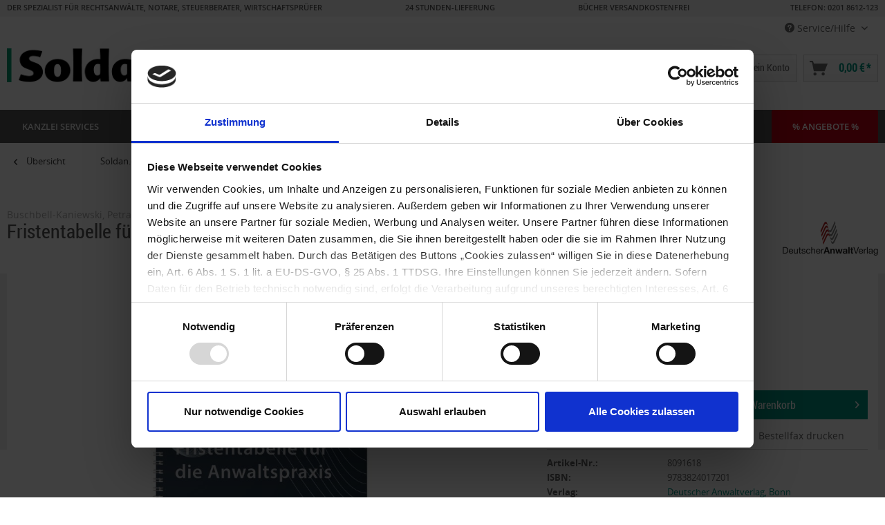

--- FILE ---
content_type: text/javascript
request_url: https://widgets.trustedshops.com/js/X308898227E556B202CF9569222AF3DDE.js
body_size: 1342
content:
((e,t)=>{const a={shopInfo:{tsId:"X308898227E556B202CF9569222AF3DDE",name:"Soldan",url:"www.soldan.de",language:"de",targetMarket:"DEU",ratingVariant:"WIDGET",eTrustedIds:{accountId:"acc-1f724da6-626d-42df-9879-fdf421b07270",channelId:"chl-dc6494f4-b3ba-425b-bfe5-05616d79e932"},buyerProtection:{certificateType:"CLASSIC",certificateState:"PRODUCTION",mainProtectionCurrency:"EUR",classicProtectionAmount:100,maxProtectionDuration:30,plusProtectionAmount:2e4,basicProtectionAmount:100,firstCertified:"2009-07-29 00:00:00"},reviewSystem:{rating:{averageRating:4.59,averageRatingCount:771,overallRatingCount:5120,distribution:{oneStar:40,twoStars:16,threeStars:18,fourStars:70,fiveStars:627}},reviews:[{average:5,buyerStatement:"Schnelle und zuverlässige Lieferung",rawChangeDate:"2026-01-28T10:15:19.000Z",changeDate:"28.1.2026",transactionDate:"16.1.2026"},{average:5,buyerStatement:"Papier bestellt. Kurze Lieferzeit, guter Preis",rawChangeDate:"2026-01-25T05:50:26.000Z",changeDate:"25.1.2026",transactionDate:"15.1.2026"},{average:5,buyerStatement:"1. Bestellen\n2. Am nächstenTag geliefert\n3. Was will man mehr",rawChangeDate:"2026-01-24T15:44:50.000Z",changeDate:"24.1.2026",transactionDate:"15.1.2026"}]},features:["GUARANTEE_RECOG_CLASSIC_INTEGRATION","SHOP_CONSUMER_MEMBERSHIP","DISABLE_REVIEWREQUEST_SENDING","MARS_EVENTS","MARS_REVIEWS","MARS_PUBLIC_QUESTIONNAIRE","MARS_QUESTIONNAIRE"],consentManagementType:"OFF",urls:{profileUrl:"https://www.trustedshops.de/bewertung/info_X308898227E556B202CF9569222AF3DDE.html",profileUrlLegalSection:"https://www.trustedshops.de/bewertung/info_X308898227E556B202CF9569222AF3DDE.html#legal-info",reviewLegalUrl:"https://help.etrusted.com/hc/de/articles/23970864566162"},contractStartDate:"2009-07-29 00:00:00",shopkeeper:{name:"Hans Soldan GmbH",street:"Bocholder Str. 259",country:"DE",city:"Essen",zip:"45356"},displayVariant:"full",variant:"full",twoLetterCountryCode:"DE"},"process.env":{STAGE:"prod"},externalConfig:{trustbadgeScriptUrl:"https://widgets.trustedshops.com/assets/trustbadge.js",cdnDomain:"widgets.trustedshops.com"},elementIdSuffix:"-98e3dadd90eb493088abdc5597a70810",buildTimestamp:"2026-01-30T05:16:47.186Z",buildStage:"prod"},r=a=>{const{trustbadgeScriptUrl:r}=a.externalConfig;let n=t.querySelector(`script[src="${r}"]`);n&&t.body.removeChild(n),n=t.createElement("script"),n.src=r,n.charset="utf-8",n.setAttribute("data-type","trustbadge-business-logic"),n.onerror=()=>{throw new Error(`The Trustbadge script could not be loaded from ${r}. Have you maybe selected an invalid TSID?`)},n.onload=()=>{e.trustbadge?.load(a)},t.body.appendChild(n)};"complete"===t.readyState?r(a):e.addEventListener("load",()=>{r(a)})})(window,document);